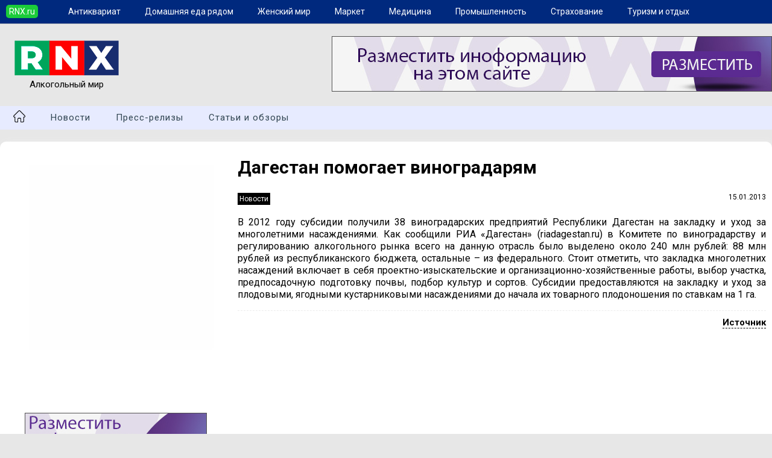

--- FILE ---
content_type: text/html;charset=UTF-8
request_url: https://alco.rnx.ru/text/93555.html
body_size: 2244
content:
 <!DOCTYPE html><head><title>Дагестан помогает виноградарям</title><meta http-equiv='Content-Type' content='text/html; charset=UTF-8'><meta name='Keywords' content='Дагестан, виноградники, насаждения'><meta name='Description' content='В 2012 году субсидии получили 38 виноградарских предприятий Республики Дагестан на закладку и уход за многолетними насаждениями. Как сообщили РИА'><link type='image/x-icon' rel='shortcut icon' href='https://alco.rnx.ru/favicon.ico'><link href='https://css.rnx.ru/alco.rnx.ru/headfoot.css' rel='stylesheet' type='text/css'><script src='https://ajax.googleapis.com/ajax/libs/jquery/2.1.3/jquery.min.js'></script><link href=https://css.rnx.ru/alco.rnx.ru/text.css rel='stylesheet' type='text/css'></head><body><div class=header0><div class=header1><div class=header><div class=headerRNX><a href='https://rnx.ru/'>RNX.ru</a></div><div class=headeri><a href='https://antique.rnx.ru'>Антиквариат</a></div><div class=headeri><a href='https://hmcooking.com'>Домашняя еда рядом</a></div><div class=headeri><a href='https://woman.rnx.ru'>Женский мир</a></div><div class=headeri><a href='https://market.rnx.ru'>Маркет</a></div><div class=headeri><a href='https://med.rnx.ru'>Медицина</a></div><div class=headeri><a href='https://prom.rnx.ru'>Промышленность</a></div><div class=headeri><a href='https://strahoved.rnx.ru'>Страхование</a></div><div class=headeri><a href='https://travel.rnx.ru'>Туризм и отдых</a></div><div class=headeri></div></div></div></div><div class=top><div class=toptop><div class=logo><a href='https://alco.rnx.ru/'><img src='https://alco.rnx.ru/img/logo.png' alt='Алкогольный мир'><br>Алкогольный мир</a></div><div class=bannerblock><script src='https://adv.rnx.ru/showbanner.js?idplace=98'></script></div></div></div><div class=menu0><div class=menu><ul><li><a href=https://alco.rnx.ru/><img src=https://alco.rnx.ru/img/home.png></a></li><li><a href=https://alco.rnx.ru/news/>Новости</a></li><li><a href=https://alco.rnx.ru/press/>Пресс-релизы</a></li><li><a href=https://alco.rnx.ru/articles/>Статьи и обзоры</a></li></ul></div></div><div class='mainbody mbc'><div class=tabletext><div class=tabletext1><div class=textimg><img src=https://img.rnx.ru/images/93555x400y400z.jpg alt='Дагестан помогает виноградарям' ></div><center><script src='https://adv.rnx.ru/showbanner.js?idplace=16'></script></center></div><div class=tabletext2><div class=maintitle><h2>Дагестан помогает виноградарям</h2></div><div class=datetext>15.01.2013</div><a class=section href=https://alco.rnx.ru/news/>Новости</a> <div class=bodymain><p align="justify">В 2012 году субсидии получили 38 виноградарских предприятий Республики Дагестан на закладку и уход за многолетними насаждениями. Как сообщили РИА «Дагестан» (riadagestan.ru) в Комитете по виноградарству и регулированию алкогольного рынка всего на данную отрасль было выделено около 240 млн рублей: 88 млн рублей из республиканского бюджета, остальные – из федерального. Стоит отметить, что закладка многолетних насаждений включает в себя проектно-изыскательские и организационно-хозяйственные работы, выбор участка, предпосадочную подготовку почвы, подбор культур и сортов. Субсидии предоставляются на закладку и уход за плодовыми, ягодными кустарниковыми насаждениями до начала их товарного плодоношения по ставкам на 1 га.</p></div><div class=source><a href='http://winepages.ru/news/3749/' target=_blank>Источник</a></div></div></div></div><div class=footerall><div class=footer><ul class=footercell style='width:200px'><b>Редакторам</b><li><a href='https://hub.rnx.ru'>Добавить новость</a></li><li><a href='https://hub.rnx.ru'>Добавить выставку</a></li><li><a href='https://hub.rnx.ru/rules.html'>Правила</a></li></ul><ul class=footercell style='width:200px'></ul><ul class=footercell>Сетевое издание «Информационно-новостной портал RNX» зарегистрировано Федеральной службой по надзору в сфере связи, информационных технологий и массовых коммуникаций (регистрационный номер ЭЛ № ФС 77 - 84869 от 21.03.2023)</ul></div></div><!-- Yandex.Metrika counter --> <script type="text/javascript" > (function(m,e,t,r,i,k,a){m[i]=m[i]||function(){(m[i].a=m[i].a||[]).push(arguments)}; m[i].l=1*new Date();k=e.createElement(t),a=e.getElementsByTagName(t)[0],k.async=1,k.src=r,a.parentNode.insertBefore(k,a)}) (window, document, "script", "https://mc.yandex.ru/metrika/tag.js", "ym"); ym(50470672, "init", { clickmap:true, trackLinks:true, accurateTrackBounce:true, webvisor:true }); </script> <noscript><div><img src="https://mc.yandex.ru/watch/50470672" style="position:absolute; left:-9999px;" alt="" /></div></noscript> <!-- /Yandex.Metrika counter --></body></html>

--- FILE ---
content_type: text/html; charset=UTF-8
request_url: https://adv.rnx.ru/showbanner.js?idplace=98
body_size: 228
content:
document.write("<div style='margin:0;'>");document.write("<a target='_blank' href='https://hub.rnx.ru/'><img src='https://img.rnx.ru/banners/free/72890.jpg' style='border:1px solid #505050;'></a>");document.write("</div>");

--- FILE ---
content_type: text/html; charset=UTF-8
request_url: https://adv.rnx.ru/showbanner.js?idplace=16
body_size: 227
content:
document.write("<div style='margin:0;'>");document.write("<a target='_blank' href='https://hub.rnx.ru/'><img src='https://img.rnx.ru/banners/free/300250.jpg' style='border:1px solid #505050;'></a>");document.write("</div>");

--- FILE ---
content_type: text/css
request_url: https://css.rnx.ru/alco.rnx.ru/text.css
body_size: 397
content:
.maintitle
{
font: bold 20px Roboto;
}

.tabletext
{
display:table;
width:100%;
margin:20px auto 0;
}


.tabletext1
{
display:table-cell;
vertical-align: top;
}

.textimg
{
text-align: center;
margin: 20px 0 100px;
}

.textimg img
{
border-radius: 10px;
width:85%;
}


.tabletext2
{
display:table-cell;
width:70%;
vertical-align: top;
padding: 0 10px;
text-align: justify;
}

.datetext
{
font: 12px Roboto;
float: right;
}

.bodymain
{
font: 16px Roboto;
line-height: 20px;
}

.source
{
display: block;
text-align: right;
font: bold 15px Roboto;
border-top: 1px dashed #ececec;
padding: 10px 0 15px;
}

.source a
{
font: bold 15px Roboto;
color: #000;
text-decoration: none;
border-bottom: 1px dashed #000;
}

.source a:hover
{
color: #00297e;
}

.gallery
{
display: block;
font: 20px Roboto;
}

.bodygall
{
margin:20px auto;
text-align:center;
position: relative;
min-height:200px;
}
